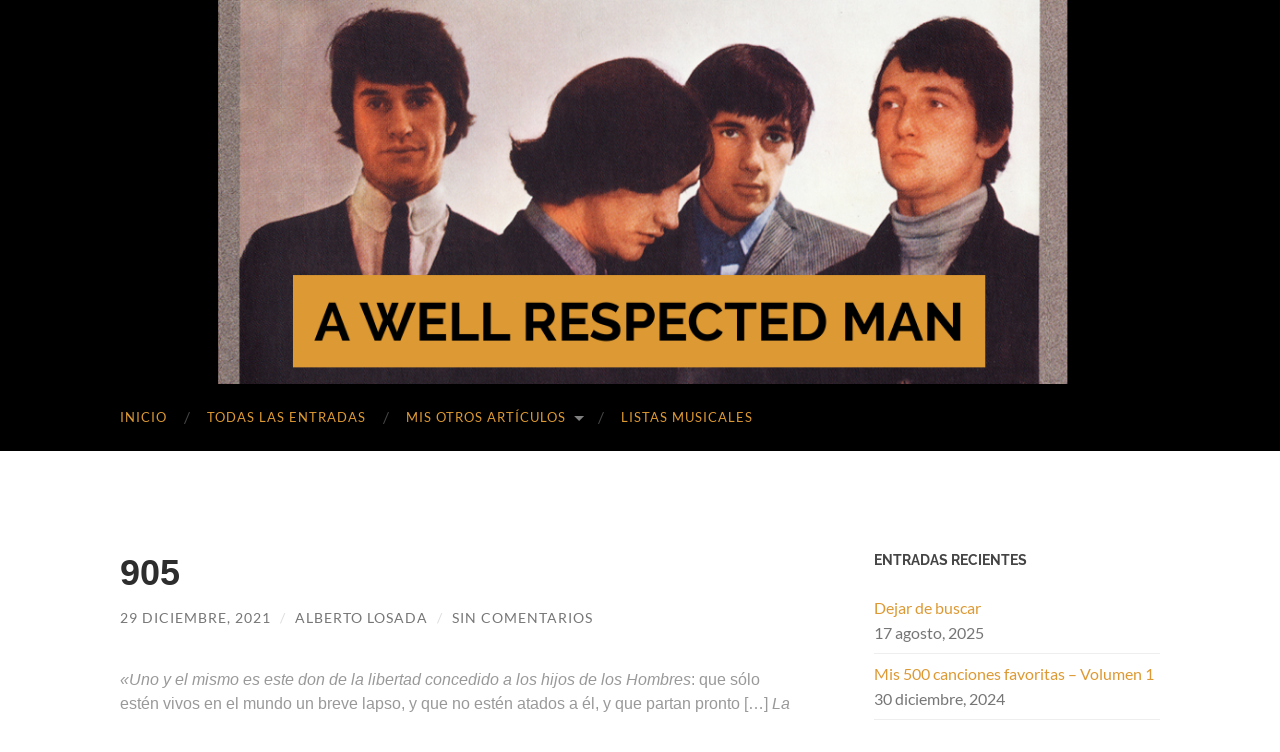

--- FILE ---
content_type: text/html; charset=UTF-8
request_url: https://www.awellrespectedman.es/905-2/
body_size: 15451
content:
<!DOCTYPE html>

<html lang="es">

	<head>

		<meta http-equiv="content-type" content="text/html" charset="UTF-8" />
		<meta name="viewport" content="width=device-width, initial-scale=1.0" >

		<link rel="profile" href="https://gmpg.org/xfn/11">

		<meta name='robots' content='index, follow, max-image-preview:large, max-snippet:-1, max-video-preview:-1' />
	<style>img:is([sizes="auto" i], [sizes^="auto," i]) { contain-intrinsic-size: 3000px 1500px }</style>
	
	<!-- This site is optimized with the Yoast SEO plugin v25.8 - https://yoast.com/wordpress/plugins/seo/ -->
	<title>905 - A Well Respected Man</title>
	<link rel="canonical" href="https://www.awellrespectedman.es/905-2/" />
	<meta property="og:locale" content="es_ES" />
	<meta property="og:type" content="article" />
	<meta property="og:title" content="905 - A Well Respected Man" />
	<meta property="og:description" content="«Uno y el mismo es este don de la libertad concedido a los hijos de los Hombres: que sólo estén vivos en el mundo un breve lapso, y que no estén atados a él, y que partan pronto [&#8230;] La Muerte es su destino, el don que les concedió Ilúvatar, que hasta los mismos Poderes [&hellip;]" />
	<meta property="og:url" content="https://www.awellrespectedman.es/905-2/" />
	<meta property="og:site_name" content="A Well Respected Man" />
	<meta property="article:published_time" content="2021-12-29T19:11:22+00:00" />
	<meta property="article:modified_time" content="2025-08-17T21:27:13+00:00" />
	<meta name="author" content="Alberto Losada" />
	<meta name="twitter:card" content="summary_large_image" />
	<meta name="twitter:creator" content="@alosadav" />
	<meta name="twitter:site" content="@alosadav" />
	<meta name="twitter:label1" content="Escrito por" />
	<meta name="twitter:data1" content="Alberto Losada" />
	<meta name="twitter:label2" content="Tiempo de lectura" />
	<meta name="twitter:data2" content="3 minutos" />
	<script type="application/ld+json" class="yoast-schema-graph">{"@context":"https://schema.org","@graph":[{"@type":"Article","@id":"https://www.awellrespectedman.es/905-2/#article","isPartOf":{"@id":"https://www.awellrespectedman.es/905-2/"},"author":{"name":"Alberto Losada","@id":"https://www.awellrespectedman.es/#/schema/person/f672c4ecb1edbc0cccfde11cfc6fedd1"},"headline":"905","datePublished":"2021-12-29T19:11:22+00:00","dateModified":"2025-08-17T21:27:13+00:00","mainEntityOfPage":{"@id":"https://www.awellrespectedman.es/905-2/"},"wordCount":645,"commentCount":0,"publisher":{"@id":"https://www.awellrespectedman.es/#/schema/person/f672c4ecb1edbc0cccfde11cfc6fedd1"},"articleSection":["2021","Mis reflexiones"],"inLanguage":"es","potentialAction":[{"@type":"CommentAction","name":"Comment","target":["https://www.awellrespectedman.es/905-2/#respond"]}]},{"@type":"WebPage","@id":"https://www.awellrespectedman.es/905-2/","url":"https://www.awellrespectedman.es/905-2/","name":"905 - A Well Respected Man","isPartOf":{"@id":"https://www.awellrespectedman.es/#website"},"datePublished":"2021-12-29T19:11:22+00:00","dateModified":"2025-08-17T21:27:13+00:00","breadcrumb":{"@id":"https://www.awellrespectedman.es/905-2/#breadcrumb"},"inLanguage":"es","potentialAction":[{"@type":"ReadAction","target":["https://www.awellrespectedman.es/905-2/"]}]},{"@type":"BreadcrumbList","@id":"https://www.awellrespectedman.es/905-2/#breadcrumb","itemListElement":[{"@type":"ListItem","position":1,"name":"Portada","item":"https://www.awellrespectedman.es/"},{"@type":"ListItem","position":2,"name":"905"}]},{"@type":"WebSite","@id":"https://www.awellrespectedman.es/#website","url":"https://www.awellrespectedman.es/","name":"A Well Respected Man","description":"","publisher":{"@id":"https://www.awellrespectedman.es/#/schema/person/f672c4ecb1edbc0cccfde11cfc6fedd1"},"potentialAction":[{"@type":"SearchAction","target":{"@type":"EntryPoint","urlTemplate":"https://www.awellrespectedman.es/?s={search_term_string}"},"query-input":{"@type":"PropertyValueSpecification","valueRequired":true,"valueName":"search_term_string"}}],"inLanguage":"es"},{"@type":["Person","Organization"],"@id":"https://www.awellrespectedman.es/#/schema/person/f672c4ecb1edbc0cccfde11cfc6fedd1","name":"Alberto Losada","image":{"@type":"ImageObject","inLanguage":"es","@id":"https://www.awellrespectedman.es/#/schema/person/image/","url":"https://www.awellrespectedman.es/wp-content/uploads/2017/06/cropped-icono.png","contentUrl":"https://www.awellrespectedman.es/wp-content/uploads/2017/06/cropped-icono.png","width":512,"height":512,"caption":"Alberto Losada"},"logo":{"@id":"https://www.awellrespectedman.es/#/schema/person/image/"},"sameAs":["https://x.com/alosadav","alosadav"],"url":"https://www.awellrespectedman.es/author/admin/"}]}</script>
	<!-- / Yoast SEO plugin. -->


<link rel='dns-prefetch' href='//www.googletagmanager.com' />
<link rel='dns-prefetch' href='//pagead2.googlesyndication.com' />
<link rel="alternate" type="application/rss+xml" title="A Well Respected Man &raquo; Feed" href="https://www.awellrespectedman.es/feed/" />
<link rel="alternate" type="application/rss+xml" title="A Well Respected Man &raquo; Feed de los comentarios" href="https://www.awellrespectedman.es/comments/feed/" />
<link rel="alternate" type="application/rss+xml" title="A Well Respected Man &raquo; Comentario 905 del feed" href="https://www.awellrespectedman.es/905-2/feed/" />
		<!-- This site uses the Google Analytics by MonsterInsights plugin v9.7.0 - Using Analytics tracking - https://www.monsterinsights.com/ -->
							<script src="//www.googletagmanager.com/gtag/js?id=G-NDDLCJQ27T"  data-cfasync="false" data-wpfc-render="false" type="text/javascript" async></script>
			<script data-cfasync="false" data-wpfc-render="false" type="text/javascript">
				var mi_version = '9.7.0';
				var mi_track_user = true;
				var mi_no_track_reason = '';
								var MonsterInsightsDefaultLocations = {"page_location":"https:\/\/www.awellrespectedman.es\/905-2\/"};
								if ( typeof MonsterInsightsPrivacyGuardFilter === 'function' ) {
					var MonsterInsightsLocations = (typeof MonsterInsightsExcludeQuery === 'object') ? MonsterInsightsPrivacyGuardFilter( MonsterInsightsExcludeQuery ) : MonsterInsightsPrivacyGuardFilter( MonsterInsightsDefaultLocations );
				} else {
					var MonsterInsightsLocations = (typeof MonsterInsightsExcludeQuery === 'object') ? MonsterInsightsExcludeQuery : MonsterInsightsDefaultLocations;
				}

								var disableStrs = [
										'ga-disable-G-NDDLCJQ27T',
									];

				/* Function to detect opted out users */
				function __gtagTrackerIsOptedOut() {
					for (var index = 0; index < disableStrs.length; index++) {
						if (document.cookie.indexOf(disableStrs[index] + '=true') > -1) {
							return true;
						}
					}

					return false;
				}

				/* Disable tracking if the opt-out cookie exists. */
				if (__gtagTrackerIsOptedOut()) {
					for (var index = 0; index < disableStrs.length; index++) {
						window[disableStrs[index]] = true;
					}
				}

				/* Opt-out function */
				function __gtagTrackerOptout() {
					for (var index = 0; index < disableStrs.length; index++) {
						document.cookie = disableStrs[index] + '=true; expires=Thu, 31 Dec 2099 23:59:59 UTC; path=/';
						window[disableStrs[index]] = true;
					}
				}

				if ('undefined' === typeof gaOptout) {
					function gaOptout() {
						__gtagTrackerOptout();
					}
				}
								window.dataLayer = window.dataLayer || [];

				window.MonsterInsightsDualTracker = {
					helpers: {},
					trackers: {},
				};
				if (mi_track_user) {
					function __gtagDataLayer() {
						dataLayer.push(arguments);
					}

					function __gtagTracker(type, name, parameters) {
						if (!parameters) {
							parameters = {};
						}

						if (parameters.send_to) {
							__gtagDataLayer.apply(null, arguments);
							return;
						}

						if (type === 'event') {
														parameters.send_to = monsterinsights_frontend.v4_id;
							var hookName = name;
							if (typeof parameters['event_category'] !== 'undefined') {
								hookName = parameters['event_category'] + ':' + name;
							}

							if (typeof MonsterInsightsDualTracker.trackers[hookName] !== 'undefined') {
								MonsterInsightsDualTracker.trackers[hookName](parameters);
							} else {
								__gtagDataLayer('event', name, parameters);
							}
							
						} else {
							__gtagDataLayer.apply(null, arguments);
						}
					}

					__gtagTracker('js', new Date());
					__gtagTracker('set', {
						'developer_id.dZGIzZG': true,
											});
					if ( MonsterInsightsLocations.page_location ) {
						__gtagTracker('set', MonsterInsightsLocations);
					}
										__gtagTracker('config', 'G-NDDLCJQ27T', {"forceSSL":"true","link_attribution":"true"} );
										window.gtag = __gtagTracker;										(function () {
						/* https://developers.google.com/analytics/devguides/collection/analyticsjs/ */
						/* ga and __gaTracker compatibility shim. */
						var noopfn = function () {
							return null;
						};
						var newtracker = function () {
							return new Tracker();
						};
						var Tracker = function () {
							return null;
						};
						var p = Tracker.prototype;
						p.get = noopfn;
						p.set = noopfn;
						p.send = function () {
							var args = Array.prototype.slice.call(arguments);
							args.unshift('send');
							__gaTracker.apply(null, args);
						};
						var __gaTracker = function () {
							var len = arguments.length;
							if (len === 0) {
								return;
							}
							var f = arguments[len - 1];
							if (typeof f !== 'object' || f === null || typeof f.hitCallback !== 'function') {
								if ('send' === arguments[0]) {
									var hitConverted, hitObject = false, action;
									if ('event' === arguments[1]) {
										if ('undefined' !== typeof arguments[3]) {
											hitObject = {
												'eventAction': arguments[3],
												'eventCategory': arguments[2],
												'eventLabel': arguments[4],
												'value': arguments[5] ? arguments[5] : 1,
											}
										}
									}
									if ('pageview' === arguments[1]) {
										if ('undefined' !== typeof arguments[2]) {
											hitObject = {
												'eventAction': 'page_view',
												'page_path': arguments[2],
											}
										}
									}
									if (typeof arguments[2] === 'object') {
										hitObject = arguments[2];
									}
									if (typeof arguments[5] === 'object') {
										Object.assign(hitObject, arguments[5]);
									}
									if ('undefined' !== typeof arguments[1].hitType) {
										hitObject = arguments[1];
										if ('pageview' === hitObject.hitType) {
											hitObject.eventAction = 'page_view';
										}
									}
									if (hitObject) {
										action = 'timing' === arguments[1].hitType ? 'timing_complete' : hitObject.eventAction;
										hitConverted = mapArgs(hitObject);
										__gtagTracker('event', action, hitConverted);
									}
								}
								return;
							}

							function mapArgs(args) {
								var arg, hit = {};
								var gaMap = {
									'eventCategory': 'event_category',
									'eventAction': 'event_action',
									'eventLabel': 'event_label',
									'eventValue': 'event_value',
									'nonInteraction': 'non_interaction',
									'timingCategory': 'event_category',
									'timingVar': 'name',
									'timingValue': 'value',
									'timingLabel': 'event_label',
									'page': 'page_path',
									'location': 'page_location',
									'title': 'page_title',
									'referrer' : 'page_referrer',
								};
								for (arg in args) {
																		if (!(!args.hasOwnProperty(arg) || !gaMap.hasOwnProperty(arg))) {
										hit[gaMap[arg]] = args[arg];
									} else {
										hit[arg] = args[arg];
									}
								}
								return hit;
							}

							try {
								f.hitCallback();
							} catch (ex) {
							}
						};
						__gaTracker.create = newtracker;
						__gaTracker.getByName = newtracker;
						__gaTracker.getAll = function () {
							return [];
						};
						__gaTracker.remove = noopfn;
						__gaTracker.loaded = true;
						window['__gaTracker'] = __gaTracker;
					})();
									} else {
										console.log("");
					(function () {
						function __gtagTracker() {
							return null;
						}

						window['__gtagTracker'] = __gtagTracker;
						window['gtag'] = __gtagTracker;
					})();
									}
			</script>
			
							<!-- / Google Analytics by MonsterInsights -->
		<script type="text/javascript">
/* <![CDATA[ */
window._wpemojiSettings = {"baseUrl":"https:\/\/s.w.org\/images\/core\/emoji\/16.0.1\/72x72\/","ext":".png","svgUrl":"https:\/\/s.w.org\/images\/core\/emoji\/16.0.1\/svg\/","svgExt":".svg","source":{"concatemoji":"https:\/\/www.awellrespectedman.es\/wp-includes\/js\/wp-emoji-release.min.js?ver=6.8.2"}};
/*! This file is auto-generated */
!function(s,n){var o,i,e;function c(e){try{var t={supportTests:e,timestamp:(new Date).valueOf()};sessionStorage.setItem(o,JSON.stringify(t))}catch(e){}}function p(e,t,n){e.clearRect(0,0,e.canvas.width,e.canvas.height),e.fillText(t,0,0);var t=new Uint32Array(e.getImageData(0,0,e.canvas.width,e.canvas.height).data),a=(e.clearRect(0,0,e.canvas.width,e.canvas.height),e.fillText(n,0,0),new Uint32Array(e.getImageData(0,0,e.canvas.width,e.canvas.height).data));return t.every(function(e,t){return e===a[t]})}function u(e,t){e.clearRect(0,0,e.canvas.width,e.canvas.height),e.fillText(t,0,0);for(var n=e.getImageData(16,16,1,1),a=0;a<n.data.length;a++)if(0!==n.data[a])return!1;return!0}function f(e,t,n,a){switch(t){case"flag":return n(e,"\ud83c\udff3\ufe0f\u200d\u26a7\ufe0f","\ud83c\udff3\ufe0f\u200b\u26a7\ufe0f")?!1:!n(e,"\ud83c\udde8\ud83c\uddf6","\ud83c\udde8\u200b\ud83c\uddf6")&&!n(e,"\ud83c\udff4\udb40\udc67\udb40\udc62\udb40\udc65\udb40\udc6e\udb40\udc67\udb40\udc7f","\ud83c\udff4\u200b\udb40\udc67\u200b\udb40\udc62\u200b\udb40\udc65\u200b\udb40\udc6e\u200b\udb40\udc67\u200b\udb40\udc7f");case"emoji":return!a(e,"\ud83e\udedf")}return!1}function g(e,t,n,a){var r="undefined"!=typeof WorkerGlobalScope&&self instanceof WorkerGlobalScope?new OffscreenCanvas(300,150):s.createElement("canvas"),o=r.getContext("2d",{willReadFrequently:!0}),i=(o.textBaseline="top",o.font="600 32px Arial",{});return e.forEach(function(e){i[e]=t(o,e,n,a)}),i}function t(e){var t=s.createElement("script");t.src=e,t.defer=!0,s.head.appendChild(t)}"undefined"!=typeof Promise&&(o="wpEmojiSettingsSupports",i=["flag","emoji"],n.supports={everything:!0,everythingExceptFlag:!0},e=new Promise(function(e){s.addEventListener("DOMContentLoaded",e,{once:!0})}),new Promise(function(t){var n=function(){try{var e=JSON.parse(sessionStorage.getItem(o));if("object"==typeof e&&"number"==typeof e.timestamp&&(new Date).valueOf()<e.timestamp+604800&&"object"==typeof e.supportTests)return e.supportTests}catch(e){}return null}();if(!n){if("undefined"!=typeof Worker&&"undefined"!=typeof OffscreenCanvas&&"undefined"!=typeof URL&&URL.createObjectURL&&"undefined"!=typeof Blob)try{var e="postMessage("+g.toString()+"("+[JSON.stringify(i),f.toString(),p.toString(),u.toString()].join(",")+"));",a=new Blob([e],{type:"text/javascript"}),r=new Worker(URL.createObjectURL(a),{name:"wpTestEmojiSupports"});return void(r.onmessage=function(e){c(n=e.data),r.terminate(),t(n)})}catch(e){}c(n=g(i,f,p,u))}t(n)}).then(function(e){for(var t in e)n.supports[t]=e[t],n.supports.everything=n.supports.everything&&n.supports[t],"flag"!==t&&(n.supports.everythingExceptFlag=n.supports.everythingExceptFlag&&n.supports[t]);n.supports.everythingExceptFlag=n.supports.everythingExceptFlag&&!n.supports.flag,n.DOMReady=!1,n.readyCallback=function(){n.DOMReady=!0}}).then(function(){return e}).then(function(){var e;n.supports.everything||(n.readyCallback(),(e=n.source||{}).concatemoji?t(e.concatemoji):e.wpemoji&&e.twemoji&&(t(e.twemoji),t(e.wpemoji)))}))}((window,document),window._wpemojiSettings);
/* ]]> */
</script>

<style id='wp-emoji-styles-inline-css' type='text/css'>

	img.wp-smiley, img.emoji {
		display: inline !important;
		border: none !important;
		box-shadow: none !important;
		height: 1em !important;
		width: 1em !important;
		margin: 0 0.07em !important;
		vertical-align: -0.1em !important;
		background: none !important;
		padding: 0 !important;
	}
</style>
<link rel='stylesheet' id='wp-block-library-css' href='https://www.awellrespectedman.es/wp-includes/css/dist/block-library/style.min.css?ver=6.8.2' type='text/css' media='all' />
<style id='classic-theme-styles-inline-css' type='text/css'>
/*! This file is auto-generated */
.wp-block-button__link{color:#fff;background-color:#32373c;border-radius:9999px;box-shadow:none;text-decoration:none;padding:calc(.667em + 2px) calc(1.333em + 2px);font-size:1.125em}.wp-block-file__button{background:#32373c;color:#fff;text-decoration:none}
</style>
<style id='global-styles-inline-css' type='text/css'>
:root{--wp--preset--aspect-ratio--square: 1;--wp--preset--aspect-ratio--4-3: 4/3;--wp--preset--aspect-ratio--3-4: 3/4;--wp--preset--aspect-ratio--3-2: 3/2;--wp--preset--aspect-ratio--2-3: 2/3;--wp--preset--aspect-ratio--16-9: 16/9;--wp--preset--aspect-ratio--9-16: 9/16;--wp--preset--color--black: #000000;--wp--preset--color--cyan-bluish-gray: #abb8c3;--wp--preset--color--white: #fff;--wp--preset--color--pale-pink: #f78da7;--wp--preset--color--vivid-red: #cf2e2e;--wp--preset--color--luminous-vivid-orange: #ff6900;--wp--preset--color--luminous-vivid-amber: #fcb900;--wp--preset--color--light-green-cyan: #7bdcb5;--wp--preset--color--vivid-green-cyan: #00d084;--wp--preset--color--pale-cyan-blue: #8ed1fc;--wp--preset--color--vivid-cyan-blue: #0693e3;--wp--preset--color--vivid-purple: #9b51e0;--wp--preset--color--accent: #dd9933;--wp--preset--color--dark-gray: #444;--wp--preset--color--medium-gray: #666;--wp--preset--color--light-gray: #888;--wp--preset--gradient--vivid-cyan-blue-to-vivid-purple: linear-gradient(135deg,rgba(6,147,227,1) 0%,rgb(155,81,224) 100%);--wp--preset--gradient--light-green-cyan-to-vivid-green-cyan: linear-gradient(135deg,rgb(122,220,180) 0%,rgb(0,208,130) 100%);--wp--preset--gradient--luminous-vivid-amber-to-luminous-vivid-orange: linear-gradient(135deg,rgba(252,185,0,1) 0%,rgba(255,105,0,1) 100%);--wp--preset--gradient--luminous-vivid-orange-to-vivid-red: linear-gradient(135deg,rgba(255,105,0,1) 0%,rgb(207,46,46) 100%);--wp--preset--gradient--very-light-gray-to-cyan-bluish-gray: linear-gradient(135deg,rgb(238,238,238) 0%,rgb(169,184,195) 100%);--wp--preset--gradient--cool-to-warm-spectrum: linear-gradient(135deg,rgb(74,234,220) 0%,rgb(151,120,209) 20%,rgb(207,42,186) 40%,rgb(238,44,130) 60%,rgb(251,105,98) 80%,rgb(254,248,76) 100%);--wp--preset--gradient--blush-light-purple: linear-gradient(135deg,rgb(255,206,236) 0%,rgb(152,150,240) 100%);--wp--preset--gradient--blush-bordeaux: linear-gradient(135deg,rgb(254,205,165) 0%,rgb(254,45,45) 50%,rgb(107,0,62) 100%);--wp--preset--gradient--luminous-dusk: linear-gradient(135deg,rgb(255,203,112) 0%,rgb(199,81,192) 50%,rgb(65,88,208) 100%);--wp--preset--gradient--pale-ocean: linear-gradient(135deg,rgb(255,245,203) 0%,rgb(182,227,212) 50%,rgb(51,167,181) 100%);--wp--preset--gradient--electric-grass: linear-gradient(135deg,rgb(202,248,128) 0%,rgb(113,206,126) 100%);--wp--preset--gradient--midnight: linear-gradient(135deg,rgb(2,3,129) 0%,rgb(40,116,252) 100%);--wp--preset--font-size--small: 16px;--wp--preset--font-size--medium: 20px;--wp--preset--font-size--large: 24px;--wp--preset--font-size--x-large: 42px;--wp--preset--font-size--regular: 19px;--wp--preset--font-size--larger: 32px;--wp--preset--spacing--20: 0.44rem;--wp--preset--spacing--30: 0.67rem;--wp--preset--spacing--40: 1rem;--wp--preset--spacing--50: 1.5rem;--wp--preset--spacing--60: 2.25rem;--wp--preset--spacing--70: 3.38rem;--wp--preset--spacing--80: 5.06rem;--wp--preset--shadow--natural: 6px 6px 9px rgba(0, 0, 0, 0.2);--wp--preset--shadow--deep: 12px 12px 50px rgba(0, 0, 0, 0.4);--wp--preset--shadow--sharp: 6px 6px 0px rgba(0, 0, 0, 0.2);--wp--preset--shadow--outlined: 6px 6px 0px -3px rgba(255, 255, 255, 1), 6px 6px rgba(0, 0, 0, 1);--wp--preset--shadow--crisp: 6px 6px 0px rgba(0, 0, 0, 1);}:where(.is-layout-flex){gap: 0.5em;}:where(.is-layout-grid){gap: 0.5em;}body .is-layout-flex{display: flex;}.is-layout-flex{flex-wrap: wrap;align-items: center;}.is-layout-flex > :is(*, div){margin: 0;}body .is-layout-grid{display: grid;}.is-layout-grid > :is(*, div){margin: 0;}:where(.wp-block-columns.is-layout-flex){gap: 2em;}:where(.wp-block-columns.is-layout-grid){gap: 2em;}:where(.wp-block-post-template.is-layout-flex){gap: 1.25em;}:where(.wp-block-post-template.is-layout-grid){gap: 1.25em;}.has-black-color{color: var(--wp--preset--color--black) !important;}.has-cyan-bluish-gray-color{color: var(--wp--preset--color--cyan-bluish-gray) !important;}.has-white-color{color: var(--wp--preset--color--white) !important;}.has-pale-pink-color{color: var(--wp--preset--color--pale-pink) !important;}.has-vivid-red-color{color: var(--wp--preset--color--vivid-red) !important;}.has-luminous-vivid-orange-color{color: var(--wp--preset--color--luminous-vivid-orange) !important;}.has-luminous-vivid-amber-color{color: var(--wp--preset--color--luminous-vivid-amber) !important;}.has-light-green-cyan-color{color: var(--wp--preset--color--light-green-cyan) !important;}.has-vivid-green-cyan-color{color: var(--wp--preset--color--vivid-green-cyan) !important;}.has-pale-cyan-blue-color{color: var(--wp--preset--color--pale-cyan-blue) !important;}.has-vivid-cyan-blue-color{color: var(--wp--preset--color--vivid-cyan-blue) !important;}.has-vivid-purple-color{color: var(--wp--preset--color--vivid-purple) !important;}.has-black-background-color{background-color: var(--wp--preset--color--black) !important;}.has-cyan-bluish-gray-background-color{background-color: var(--wp--preset--color--cyan-bluish-gray) !important;}.has-white-background-color{background-color: var(--wp--preset--color--white) !important;}.has-pale-pink-background-color{background-color: var(--wp--preset--color--pale-pink) !important;}.has-vivid-red-background-color{background-color: var(--wp--preset--color--vivid-red) !important;}.has-luminous-vivid-orange-background-color{background-color: var(--wp--preset--color--luminous-vivid-orange) !important;}.has-luminous-vivid-amber-background-color{background-color: var(--wp--preset--color--luminous-vivid-amber) !important;}.has-light-green-cyan-background-color{background-color: var(--wp--preset--color--light-green-cyan) !important;}.has-vivid-green-cyan-background-color{background-color: var(--wp--preset--color--vivid-green-cyan) !important;}.has-pale-cyan-blue-background-color{background-color: var(--wp--preset--color--pale-cyan-blue) !important;}.has-vivid-cyan-blue-background-color{background-color: var(--wp--preset--color--vivid-cyan-blue) !important;}.has-vivid-purple-background-color{background-color: var(--wp--preset--color--vivid-purple) !important;}.has-black-border-color{border-color: var(--wp--preset--color--black) !important;}.has-cyan-bluish-gray-border-color{border-color: var(--wp--preset--color--cyan-bluish-gray) !important;}.has-white-border-color{border-color: var(--wp--preset--color--white) !important;}.has-pale-pink-border-color{border-color: var(--wp--preset--color--pale-pink) !important;}.has-vivid-red-border-color{border-color: var(--wp--preset--color--vivid-red) !important;}.has-luminous-vivid-orange-border-color{border-color: var(--wp--preset--color--luminous-vivid-orange) !important;}.has-luminous-vivid-amber-border-color{border-color: var(--wp--preset--color--luminous-vivid-amber) !important;}.has-light-green-cyan-border-color{border-color: var(--wp--preset--color--light-green-cyan) !important;}.has-vivid-green-cyan-border-color{border-color: var(--wp--preset--color--vivid-green-cyan) !important;}.has-pale-cyan-blue-border-color{border-color: var(--wp--preset--color--pale-cyan-blue) !important;}.has-vivid-cyan-blue-border-color{border-color: var(--wp--preset--color--vivid-cyan-blue) !important;}.has-vivid-purple-border-color{border-color: var(--wp--preset--color--vivid-purple) !important;}.has-vivid-cyan-blue-to-vivid-purple-gradient-background{background: var(--wp--preset--gradient--vivid-cyan-blue-to-vivid-purple) !important;}.has-light-green-cyan-to-vivid-green-cyan-gradient-background{background: var(--wp--preset--gradient--light-green-cyan-to-vivid-green-cyan) !important;}.has-luminous-vivid-amber-to-luminous-vivid-orange-gradient-background{background: var(--wp--preset--gradient--luminous-vivid-amber-to-luminous-vivid-orange) !important;}.has-luminous-vivid-orange-to-vivid-red-gradient-background{background: var(--wp--preset--gradient--luminous-vivid-orange-to-vivid-red) !important;}.has-very-light-gray-to-cyan-bluish-gray-gradient-background{background: var(--wp--preset--gradient--very-light-gray-to-cyan-bluish-gray) !important;}.has-cool-to-warm-spectrum-gradient-background{background: var(--wp--preset--gradient--cool-to-warm-spectrum) !important;}.has-blush-light-purple-gradient-background{background: var(--wp--preset--gradient--blush-light-purple) !important;}.has-blush-bordeaux-gradient-background{background: var(--wp--preset--gradient--blush-bordeaux) !important;}.has-luminous-dusk-gradient-background{background: var(--wp--preset--gradient--luminous-dusk) !important;}.has-pale-ocean-gradient-background{background: var(--wp--preset--gradient--pale-ocean) !important;}.has-electric-grass-gradient-background{background: var(--wp--preset--gradient--electric-grass) !important;}.has-midnight-gradient-background{background: var(--wp--preset--gradient--midnight) !important;}.has-small-font-size{font-size: var(--wp--preset--font-size--small) !important;}.has-medium-font-size{font-size: var(--wp--preset--font-size--medium) !important;}.has-large-font-size{font-size: var(--wp--preset--font-size--large) !important;}.has-x-large-font-size{font-size: var(--wp--preset--font-size--x-large) !important;}
:where(.wp-block-post-template.is-layout-flex){gap: 1.25em;}:where(.wp-block-post-template.is-layout-grid){gap: 1.25em;}
:where(.wp-block-columns.is-layout-flex){gap: 2em;}:where(.wp-block-columns.is-layout-grid){gap: 2em;}
:root :where(.wp-block-pullquote){font-size: 1.5em;line-height: 1.6;}
</style>
<link rel='stylesheet' id='hemingway_googleFonts-css' href='https://www.awellrespectedman.es/wp-content/themes/hemingway/assets/css/fonts.css' type='text/css' media='all' />
<link rel='stylesheet' id='hemingway_style-css' href='https://www.awellrespectedman.es/wp-content/themes/hemingway/style.css?ver=2.3.2' type='text/css' media='all' />
<script type="text/javascript" src="https://www.awellrespectedman.es/wp-content/plugins/google-analytics-for-wordpress/assets/js/frontend-gtag.min.js?ver=9.7.0" id="monsterinsights-frontend-script-js" async="async" data-wp-strategy="async"></script>
<script data-cfasync="false" data-wpfc-render="false" type="text/javascript" id='monsterinsights-frontend-script-js-extra'>/* <![CDATA[ */
var monsterinsights_frontend = {"js_events_tracking":"true","download_extensions":"doc,pdf,ppt,zip,xls,docx,pptx,xlsx","inbound_paths":"[{\"path\":\"\\\/go\\\/\",\"label\":\"affiliate\"},{\"path\":\"\\\/recommend\\\/\",\"label\":\"affiliate\"}]","home_url":"https:\/\/www.awellrespectedman.es","hash_tracking":"false","v4_id":"G-NDDLCJQ27T"};/* ]]> */
</script>
<script type="text/javascript" src="https://www.awellrespectedman.es/wp-includes/js/jquery/jquery.min.js?ver=3.7.1" id="jquery-core-js"></script>
<script type="text/javascript" src="https://www.awellrespectedman.es/wp-includes/js/jquery/jquery-migrate.min.js?ver=3.4.1" id="jquery-migrate-js"></script>

<!-- Fragmento de código de la etiqueta de Google (gtag.js) añadida por Site Kit -->
<!-- Fragmento de código de Google Analytics añadido por Site Kit -->
<script type="text/javascript" src="https://www.googletagmanager.com/gtag/js?id=GT-PHCM3VMG" id="google_gtagjs-js" async></script>
<script type="text/javascript" id="google_gtagjs-js-after">
/* <![CDATA[ */
window.dataLayer = window.dataLayer || [];function gtag(){dataLayer.push(arguments);}
gtag("set","linker",{"domains":["www.awellrespectedman.es"]});
gtag("js", new Date());
gtag("set", "developer_id.dZTNiMT", true);
gtag("config", "GT-PHCM3VMG");
 window._googlesitekit = window._googlesitekit || {}; window._googlesitekit.throttledEvents = []; window._googlesitekit.gtagEvent = (name, data) => { var key = JSON.stringify( { name, data } ); if ( !! window._googlesitekit.throttledEvents[ key ] ) { return; } window._googlesitekit.throttledEvents[ key ] = true; setTimeout( () => { delete window._googlesitekit.throttledEvents[ key ]; }, 5 ); gtag( "event", name, { ...data, event_source: "site-kit" } ); }; 
/* ]]> */
</script>
<link rel="https://api.w.org/" href="https://www.awellrespectedman.es/wp-json/" /><link rel="alternate" title="JSON" type="application/json" href="https://www.awellrespectedman.es/wp-json/wp/v2/posts/645" /><link rel="EditURI" type="application/rsd+xml" title="RSD" href="https://www.awellrespectedman.es/xmlrpc.php?rsd" />
<meta name="generator" content="WordPress 6.8.2" />
<link rel='shortlink' href='https://www.awellrespectedman.es/?p=645' />
<link rel="alternate" title="oEmbed (JSON)" type="application/json+oembed" href="https://www.awellrespectedman.es/wp-json/oembed/1.0/embed?url=https%3A%2F%2Fwww.awellrespectedman.es%2F905-2%2F" />
<link rel="alternate" title="oEmbed (XML)" type="text/xml+oembed" href="https://www.awellrespectedman.es/wp-json/oembed/1.0/embed?url=https%3A%2F%2Fwww.awellrespectedman.es%2F905-2%2F&#038;format=xml" />
<meta name="generator" content="Site Kit by Google 1.160.1" /><style type="text/css"><!-- Customizer CSS -->::selection { background-color: #dd9933; }.featured-media .sticky-post { background-color: #dd9933; }fieldset legend { background-color: #dd9933; }:root .has-accent-background-color { background-color: #dd9933; }button:hover { background-color: #dd9933; }.button:hover { background-color: #dd9933; }.faux-button:hover { background-color: #dd9933; }a.more-link:hover { background-color: #dd9933; }.wp-block-button__link:hover { background-color: #dd9933; }.is-style-outline .wp-block-button__link.has-accent-color:hover { background-color: #dd9933; }.wp-block-file__button:hover { background-color: #dd9933; }input[type="button"]:hover { background-color: #dd9933; }input[type="reset"]:hover { background-color: #dd9933; }input[type="submit"]:hover { background-color: #dd9933; }.post-tags a:hover { background-color: #dd9933; }.content #respond input[type="submit"]:hover { background-color: #dd9933; }.search-form .search-submit { background-color: #dd9933; }.sidebar .tagcloud a:hover { background-color: #dd9933; }.footer .tagcloud a:hover { background-color: #dd9933; }.is-style-outline .wp-block-button__link.has-accent-color:hover { border-color: #dd9933; }.post-tags a:hover:after { border-right-color: #dd9933; }a { color: #dd9933; }.blog-title a:hover { color: #dd9933; }.blog-menu a:hover { color: #dd9933; }.post-title a:hover { color: #dd9933; }.post-meta a:hover { color: #dd9933; }.blog .format-quote blockquote cite a:hover { color: #dd9933; }:root .has-accent-color { color: #dd9933; }.post-categories a { color: #dd9933; }.post-categories a:hover { color: #dd9933; }.post-nav a:hover { color: #dd9933; }.archive-nav a:hover { color: #dd9933; }.comment-meta-content cite a:hover { color: #dd9933; }.comment-meta-content p a:hover { color: #dd9933; }.comment-actions a:hover { color: #dd9933; }#cancel-comment-reply-link { color: #dd9933; }#cancel-comment-reply-link:hover { color: #dd9933; }.widget-title a { color: #dd9933; }.widget-title a:hover { color: #dd9933; }.widget_text a { color: #dd9933; }.widget_text a:hover { color: #dd9933; }.widget_rss a { color: #dd9933; }.widget_rss a:hover { color: #dd9933; }.widget_archive a { color: #dd9933; }.widget_archive a:hover { color: #dd9933; }.widget_meta a { color: #dd9933; }.widget_meta a:hover { color: #dd9933; }.widget_recent_comments a { color: #dd9933; }.widget_recent_comments a:hover { color: #dd9933; }.widget_pages a { color: #dd9933; }.widget_pages a:hover { color: #dd9933; }.widget_links a { color: #dd9933; }.widget_links a:hover { color: #dd9933; }.widget_recent_entries a { color: #dd9933; }.widget_recent_entries a:hover { color: #dd9933; }.widget_categories a { color: #dd9933; }.widget_categories a:hover { color: #dd9933; }#wp-calendar a { color: #dd9933; }#wp-calendar a:hover { color: #dd9933; }#wp-calendar tfoot a:hover { color: #dd9933; }.wp-calendar-nav a:hover { color: #dd9933; }.widgetmore a { color: #dd9933; }.widgetmore a:hover { color: #dd9933; }</style><!-- /Customizer CSS -->
<!-- Metaetiquetas de Google AdSense añadidas por Site Kit -->
<meta name="google-adsense-platform-account" content="ca-host-pub-2644536267352236">
<meta name="google-adsense-platform-domain" content="sitekit.withgoogle.com">
<!-- Acabar con las metaetiquetas de Google AdSense añadidas por Site Kit -->
<style type="text/css" id="custom-background-css">
body.custom-background { background-color: #ffffff; }
</style>
	
<!-- Fragmento de código de Google Adsense añadido por Site Kit -->
<script type="text/javascript" async="async" src="https://pagead2.googlesyndication.com/pagead/js/adsbygoogle.js?client=ca-pub-5526645821454990&amp;host=ca-host-pub-2644536267352236" crossorigin="anonymous"></script>

<!-- Final del fragmento de código de Google Adsense añadido por Site Kit -->
<link rel="icon" href="https://www.awellrespectedman.es/wp-content/uploads/2017/06/cropped-icono-32x32.png" sizes="32x32" />
<link rel="icon" href="https://www.awellrespectedman.es/wp-content/uploads/2017/06/cropped-icono-192x192.png" sizes="192x192" />
<link rel="apple-touch-icon" href="https://www.awellrespectedman.es/wp-content/uploads/2017/06/cropped-icono-180x180.png" />
<meta name="msapplication-TileImage" content="https://www.awellrespectedman.es/wp-content/uploads/2017/06/cropped-icono-270x270.png" />
		<style type="text/css" id="wp-custom-css">
			/*
Puedes añadir tu propio CSS aquí.

Haz clic en el icono de ayuda de arriba para averiguar más.
*/
.header {
	position: static;
	height: 30vw;
	width: 90vw;
	margin-right: auto;
	margin-left: auto;
}

.header.section{
	padding: 0px;
}

.long-list li {
	margin-bottom: 15px;
	text-align: justify;
}

.section.bg-dark {
  background-color: #000000
}

.section.bg-dark-light {
  background-color: #000000
}

.header-inner {
	max-width: 100%;
	height:100%;
	opacity: 0
}

.blog-info {
	width: 100%;
	height:100%;
	padding:0px;
}

h2.blog-title {
	width: 100%;
	height:100%;
	padding:0px;
}

.blog-title a {
	text-transform: none;
	letter-spacing: 0;
	font-weight: normal;
	font-size: 1em;
	padding: 0vw 20vw 30vw;
}

.credits-right {
  display:none
}

.blog-menu a {
	color: #dd9933
}

.post-content {
	font-family: "helvetica";
	font-size: 0.9em
}

.post-title {
  font-family: "helvetica";
	font-size: 2em
}
.footer.section {
	padding: 0px
}

.toggle-container {
	background-color: #000000
}

.has-text-align-justify {
	text-align: justify;
}		</style>
		
	</head>
	
	<body class="wp-singular post-template-default single single-post postid-645 single-format-standard custom-background wp-theme-hemingway">

		
		<a class="skip-link button" href="#site-content">Saltar al contenido</a>
	
		<div class="big-wrapper">
	
			<div class="header-cover section bg-dark-light no-padding">

						
				<div class="header section" style="background-image: url( https://www.awellrespectedman.es/wp-content/uploads/2017/05/cropped-Portada-Buena.png );">
							
					<div class="header-inner section-inner">
					
											
							<div class="blog-info">
							
																	<div class="blog-title">
										<a href="https://www.awellrespectedman.es" rel="home">A Well Respected Man</a>
									</div>
																
															
							</div><!-- .blog-info -->
							
															
					</div><!-- .header-inner -->
								
				</div><!-- .header -->
			
			</div><!-- .bg-dark -->
			
			<div class="navigation section no-padding bg-dark">
			
				<div class="navigation-inner section-inner group">
				
					<div class="toggle-container section-inner hidden">
			
						<button type="button" class="nav-toggle toggle">
							<div class="bar"></div>
							<div class="bar"></div>
							<div class="bar"></div>
							<span class="screen-reader-text">Alternar el menú móvil</span>
						</button>
						
						<button type="button" class="search-toggle toggle">
							<div class="metal"></div>
							<div class="glass"></div>
							<div class="handle"></div>
							<span class="screen-reader-text">Alternar el campo de búsqueda</span>
						</button>
											
					</div><!-- .toggle-container -->
					
					<div class="blog-search hidden">
						<form role="search" method="get" class="search-form" action="https://www.awellrespectedman.es/">
				<label>
					<span class="screen-reader-text">Buscar:</span>
					<input type="search" class="search-field" placeholder="Buscar &hellip;" value="" name="s" />
				</label>
				<input type="submit" class="search-submit" value="Buscar" />
			</form>					</div><!-- .blog-search -->
				
					<ul class="blog-menu">
						<li id="menu-item-198" class="menu-item menu-item-type-custom menu-item-object-custom menu-item-home menu-item-198"><a href="https://www.awellrespectedman.es/">Inicio</a></li>
<li id="menu-item-517" class="menu-item menu-item-type-post_type menu-item-object-page menu-item-517"><a href="https://www.awellrespectedman.es/todas-las-entradas/">Todas las entradas</a></li>
<li id="menu-item-47" class="menu-item menu-item-type-post_type menu-item-object-page menu-item-has-children menu-item-47"><a href="https://www.awellrespectedman.es/mis-otros-articulos/">Mis otros artículos</a>
<ul class="sub-menu">
	<li id="menu-item-254" class="menu-item menu-item-type-post_type menu-item-object-page menu-item-254"><a href="https://www.awellrespectedman.es/mis-otros-articulos/antiguo-blog/">Mi antiguo blog</a></li>
</ul>
</li>
<li id="menu-item-373" class="menu-item menu-item-type-post_type menu-item-object-page menu-item-373"><a href="https://www.awellrespectedman.es/listas-musicales/">Listas musicales</a></li>
					 </ul><!-- .blog-menu -->
					 
					 <ul class="mobile-menu">
					
						<li class="menu-item menu-item-type-custom menu-item-object-custom menu-item-home menu-item-198"><a href="https://www.awellrespectedman.es/">Inicio</a></li>
<li class="menu-item menu-item-type-post_type menu-item-object-page menu-item-517"><a href="https://www.awellrespectedman.es/todas-las-entradas/">Todas las entradas</a></li>
<li class="menu-item menu-item-type-post_type menu-item-object-page menu-item-has-children menu-item-47"><a href="https://www.awellrespectedman.es/mis-otros-articulos/">Mis otros artículos</a>
<ul class="sub-menu">
	<li class="menu-item menu-item-type-post_type menu-item-object-page menu-item-254"><a href="https://www.awellrespectedman.es/mis-otros-articulos/antiguo-blog/">Mi antiguo blog</a></li>
</ul>
</li>
<li class="menu-item menu-item-type-post_type menu-item-object-page menu-item-373"><a href="https://www.awellrespectedman.es/listas-musicales/">Listas musicales</a></li>
						
					 </ul><!-- .mobile-menu -->
				 
				</div><!-- .navigation-inner -->
				
			</div><!-- .navigation -->
<main class="wrapper section-inner group" id="site-content">

	<div class="content left">

		<div class="posts">
												        
			<article id="post-645" class="post-645 post type-post status-publish format-standard hentry category-14 category-mis-reflexiones">

	<div class="post-header">

		
					
				<h1 class="post-title entry-title">
											905									</h1>

							
			<div class="post-meta">
			
				<span class="post-date"><a href="https://www.awellrespectedman.es/905-2/">29 diciembre, 2021</a></span>
				
				<span class="date-sep"> / </span>
					
				<span class="post-author"><a href="https://www.awellrespectedman.es/author/admin/" title="Entradas de Alberto Losada" rel="author">Alberto Losada</a></span>

				
					<span class="date-sep"> / </span>
				
					<a href="https://www.awellrespectedman.es/905-2/#respond"><span class="comment">Sin comentarios</span></a>
								
														
			</div><!-- .post-meta -->

					
	</div><!-- .post-header -->
																					
	<div class="post-content entry-content">
	
		
<p><em><span style="color:#999999" class="has-inline-color">«Uno y el mis</span></em><span style="color:#999999" class="has-inline-color"><em>mo es este don de la libertad concedido a los hijos de los Hombres</em>: que sólo estén vivos en el mundo un breve lapso, y que no estén atados a él, y que partan pronto [&#8230;] <em>La Muerte es su destino, el don que les concedió Ilúvatar, que hasta los mismos Poderes envidiarán con el paso del Tiempo»<br>-Del principio de los días. El Silmarillion, J. R. R. Tolkien-</em></span></p>



<p><em><span style="color:#999999" class="has-inline-color">At each end of my life is an open door<br>-905, John Entwistle-</span></em></p>



<p class="has-text-align-justify">Recién acabo de terminar de leer <em>Las partículas elementales</em> de Houellebecq. Me ha dejado desesperanzado tras ese epílogo huxliano. Un Aldous Huxley que es citado numerosas veces en la obra (incluso un personaje secundario es presentado como un antiguo amigo suyo) y hasta se describen algunas curiosidades de su vida: por mi parte ignoraba la larga y prestigiosa lista de biólogos que pertenecen a la rama Huxley. Desconozco las intenciones de Houellebecq con ese final o la opinión que guarda sobre el mismo. Sospecho que para rematar su visión decadente de occidente se le ocurrió un desenlace limpio y propio de burócratas.</p>



<p class="has-text-align-justify">Mientras redacto estas líneas me ha dado por escuchar <em>905</em> de The Who. La canción fue escrita por John Entwistle y la letra narra un escenario basado en el universo de <em>Un mundo feliz</em> de Huxley. Al bajista, un entusiasta de la novela, le parecía especialmente interesante la encrucijada que enfrenta el personaje de John el Salvaje. En un mundo que le es ajeno (y que termina por despreciar profundamente), a John ni siquiera le dejan refugiarse en su propia soledad. Desesperado y sin escapatoria aparente, decide suicidarse. A 905, habitante de la nueva tierra y programado desde su nacimiento, solo la muerte le garantiza la libertad que su condición le ha negado. Michel Djerzinski encuentra un destino similar en la obra de Houellebecq pero en una personalidad tan peculiar como la suya no es fácil interpretar los motivos que conducen sus actos.</p>



<p class="has-text-align-justify">Para exponer mi opinión acerca de esa pesadilla que me es recurrente, la de la vida eterna, recurro a un texto que se fijó en mi cabeza desde la primera vez que me topé con él en mi inocente adolescencia. En <em>El Silmarillion</em>, evangelio según San Tolkien, Finrond Felagund, de la noble casa de Fingolfin, es el primer elfo que descubre la existencia de los Hombres y es, por consiguiente, el primer inmortal que contempla los estragos de la edad:</p>



<p class="has-text-align-justify"><em><span style="color:#999999" class="has-inline-color">Los años de los Edain se prolongaron, de acuerdo con las cuentas de los Hombres, después de que llegaron a Beleriand; pero por último Bëor el viejo murió; había vivido noventa y tres años, y cuarenta y cuatro de ellos al servicio del Rey Felagund. Y cuando yació muerto, no de herida ni de pena, si no vencido por la edad, los Eldar vieron por primera vez la rápida mengua de la vida de los Hombres, y la muerte de cansancio, que ellos no conocían; y lloraron mucho la pérdida de sus amigos. Pero Bëor había abandonado la vida de buen grado, y falleció en paz; y los Eldar se asombraron grandemente del extraño destino de los Hombres, del que nada se decía en las canciones e historias, y que les estaba oculto.</span></em></p>



<p class="has-text-align-justify">No sé si viviré lo suficiente para comprobar cómo los hombres superan el obstáculo definitivo. Ni si quiera sé si el hombre seguirá siendo hombre después de ello. Lo que tengo bastante claro es que no estoy dispuesto a renunciar a mi don. Sea cual sea el destino que señale el último viaje.</p>



<figure class="wp-block-embed is-type-rich is-provider-spotify wp-block-embed-spotify wp-embed-aspect-21-9 wp-has-aspect-ratio"><div class="wp-block-embed__wrapper">
<iframe title="Spotify Embed: 905" style="border-radius: 12px" width="100%" height="152" frameborder="0" allowfullscreen allow="autoplay; clipboard-write; encrypted-media; fullscreen; picture-in-picture" loading="lazy" src="https://open.spotify.com/embed/track/1OUhfm8VXT7jvDPjH7P6Sx?si=fd8f1b2c2515423a&#038;utm_source=oembed"></iframe>
</div></figure>
							
	</div><!-- .post-content -->
				
		
		<div class="post-meta-bottom">

																		
				<p class="post-categories"><span class="category-icon"><span class="front-flap"></span></span> <a href="https://www.awellrespectedman.es/category/2021/" rel="category tag">2021</a>, <a href="https://www.awellrespectedman.es/category/mis-reflexiones/" rel="category tag">Mis reflexiones</a></p>
	
						
						
												
				<nav class="post-nav group">
											
											<a class="post-nav-older" href="https://www.awellrespectedman.es/7-jack-ass-beck/">
							<h5>Entrada anterior</h5>
							7. Jack-Ass (Beck)						</a>
										
											<a class="post-nav-newer" href="https://www.awellrespectedman.es/we-are-gonna-sing-blowin-in-the-wind/">
							<h5>Entrada siguiente</h5>
							We are gonna sing Blowin&#8217; in the Wind						</a>
					
				</nav><!-- .post-nav -->

											
		</div><!-- .post-meta-bottom -->

			<div id="respond" class="comment-respond">
		<h3 id="reply-title" class="comment-reply-title">Deja una respuesta <small><a rel="nofollow" id="cancel-comment-reply-link" href="/905-2/#respond" style="display:none;">Cancelar la respuesta</a></small></h3><form action="https://www.awellrespectedman.es/wp-comments-post.php" method="post" id="commentform" class="comment-form"><p class="comment-notes"><span id="email-notes">Tu dirección de correo electrónico no será publicada.</span> <span class="required-field-message">Los campos obligatorios están marcados con <span class="required">*</span></span></p><p class="comment-form-comment"><label for="comment">Comentario <span class="required">*</span></label> <textarea id="comment" name="comment" cols="45" rows="8" maxlength="65525" required="required"></textarea></p><p class="comment-form-author"><label for="author">Nombre <span class="required">*</span></label> <input id="author" name="author" type="text" value="" size="30" maxlength="245" autocomplete="name" required="required" /></p>
<p class="comment-form-email"><label for="email">Correo electrónico <span class="required">*</span></label> <input id="email" name="email" type="text" value="" size="30" maxlength="100" aria-describedby="email-notes" autocomplete="email" required="required" /></p>
<p class="comment-form-url"><label for="url">Web</label> <input id="url" name="url" type="text" value="" size="30" maxlength="200" autocomplete="url" /></p>
<p class="comment-form-cookies-consent"><input id="wp-comment-cookies-consent" name="wp-comment-cookies-consent" type="checkbox" value="yes" /> <label for="wp-comment-cookies-consent">Guarda mi nombre, correo electrónico y web en este navegador para la próxima vez que comente.</label></p>
<p class="form-submit"><input name="submit" type="submit" id="submit" class="submit" value="Publicar el comentario" /> <input type='hidden' name='comment_post_ID' value='645' id='comment_post_ID' />
<input type='hidden' name='comment_parent' id='comment_parent' value='0' />
</p></form>	</div><!-- #respond -->
	
</article><!-- .post -->			
		</div><!-- .posts -->
	
	</div><!-- .content -->

		
		
	<div class="sidebar right" role="complementary">
		
		<div id="recent-posts-4" class="widget widget_recent_entries"><div class="widget-content">
		<h3 class="widget-title">Entradas recientes</h3>
		<ul>
											<li>
					<a href="https://www.awellrespectedman.es/dejar-de-buscar/">Dejar de buscar</a>
											<span class="post-date">17 agosto, 2025</span>
									</li>
											<li>
					<a href="https://www.awellrespectedman.es/mis-500-canciones-favoritas/">Mis 500 canciones favoritas &#8211; Volumen 1</a>
											<span class="post-date">30 diciembre, 2024</span>
									</li>
											<li>
					<a href="https://www.awellrespectedman.es/the-motorcycle-song-arlo-guthrie/">10. The Motorcycle Song (Arlo Guthrie)</a>
											<span class="post-date">25 febrero, 2024</span>
									</li>
											<li>
					<a href="https://www.awellrespectedman.es/9-ripple-grateful-dead/">9. Ripple (Grateful Dead)</a>
											<span class="post-date">22 agosto, 2023</span>
									</li>
											<li>
					<a href="https://www.awellrespectedman.es/angel-from-montgomery-john-prine/">8. Angel from Montgomery (John Prine)</a>
											<span class="post-date">17 julio, 2023</span>
									</li>
					</ul>

		</div></div><div id="nav_menu-3" class="widget widget_nav_menu"><div class="widget-content"><h3 class="widget-title">Todas las entradas</h3><div class="menu-todas-las-entradas-container"><ul id="menu-todas-las-entradas" class="menu"><li id="menu-item-877" class="menu-item menu-item-type-taxonomy menu-item-object-category menu-item-has-children menu-item-877"><a href="https://www.awellrespectedman.es/category/2025/">2025</a>
<ul class="sub-menu">
	<li id="menu-item-876" class="menu-item menu-item-type-post_type menu-item-object-post menu-item-876"><a href="https://www.awellrespectedman.es/dejar-de-buscar/">Dejar de buscar</a></li>
</ul>
</li>
<li id="menu-item-757" class="menu-item menu-item-type-taxonomy menu-item-object-category menu-item-has-children menu-item-757"><a href="https://www.awellrespectedman.es/category/2024/">2024</a>
<ul class="sub-menu">
	<li id="menu-item-813" class="menu-item menu-item-type-post_type menu-item-object-post menu-item-813"><a href="https://www.awellrespectedman.es/mis-500-canciones-favoritas/">Mis 500 canciones favoritas – Volumen 1</a></li>
	<li id="menu-item-758" class="menu-item menu-item-type-post_type menu-item-object-post menu-item-758"><a href="https://www.awellrespectedman.es/the-motorcycle-song-arlo-guthrie/">10. The Motorcycle Song (Arlo Guthrie)</a></li>
</ul>
</li>
<li id="menu-item-669" class="menu-item menu-item-type-taxonomy menu-item-object-category menu-item-has-children menu-item-669"><a href="https://www.awellrespectedman.es/category/2023/">2023</a>
<ul class="sub-menu">
	<li id="menu-item-759" class="menu-item menu-item-type-post_type menu-item-object-post menu-item-759"><a href="https://www.awellrespectedman.es/9-ripple-grateful-dead/">9. Ripple (Grateful Dead)</a></li>
	<li id="menu-item-685" class="menu-item menu-item-type-post_type menu-item-object-post menu-item-685"><a href="https://www.awellrespectedman.es/angel-from-montgomery-john-prine/">8. Angel from Montgomery (John Prine)</a></li>
	<li id="menu-item-668" class="menu-item menu-item-type-post_type menu-item-object-post menu-item-668"><a href="https://www.awellrespectedman.es/we-are-gonna-sing-blowin-in-the-wind/">We are gonna sing Blowin’ in the Wind</a></li>
</ul>
</li>
<li id="menu-item-620" class="menu-item menu-item-type-taxonomy menu-item-object-category current-post-ancestor current-menu-ancestor current-menu-parent current-post-parent menu-item-has-children menu-item-620"><a href="https://www.awellrespectedman.es/category/2021/">2021</a>
<ul class="sub-menu">
	<li id="menu-item-667" class="menu-item menu-item-type-post_type menu-item-object-post current-menu-item menu-item-667"><a href="https://www.awellrespectedman.es/905-2/" aria-current="page">905</a></li>
	<li id="menu-item-637" class="menu-item menu-item-type-post_type menu-item-object-post menu-item-637"><a href="https://www.awellrespectedman.es/7-jack-ass-beck/">7. Jack-Ass (Beck)</a></li>
	<li id="menu-item-617" class="menu-item menu-item-type-post_type menu-item-object-post menu-item-617"><a href="https://www.awellrespectedman.es/stop-your-sobbing/">Stop Your Sobbing</a></li>
	<li id="menu-item-619" class="menu-item menu-item-type-post_type menu-item-object-post menu-item-619"><a href="https://www.awellrespectedman.es/6-hey-hey-what-can-i-do-led-zeppelin/">6. Hey, Hey, What Can I Do? (Led Zeppelin)</a></li>
</ul>
</li>
<li id="menu-item-511" class="menu-item menu-item-type-taxonomy menu-item-object-category menu-item-has-children menu-item-511"><a href="https://www.awellrespectedman.es/category/2020/">2020</a>
<ul class="sub-menu">
	<li id="menu-item-601" class="menu-item menu-item-type-post_type menu-item-object-post menu-item-601"><a href="https://www.awellrespectedman.es/a-mi-yo-de-veinte-ooh-la-la/">A mi yo de veinte (Ooh La La)</a></li>
	<li id="menu-item-592" class="menu-item menu-item-type-post_type menu-item-object-post menu-item-592"><a href="https://www.awellrespectedman.es/5-richmond-faces/">5. Richmond (Faces)</a></li>
	<li id="menu-item-587" class="menu-item menu-item-type-post_type menu-item-object-post menu-item-587"><a href="https://www.awellrespectedman.es/canciones-de-confinamiento/">Canciones de confinamiento</a></li>
	<li id="menu-item-574" class="menu-item menu-item-type-post_type menu-item-object-post menu-item-574"><a href="https://www.awellrespectedman.es/4-ballad-of-geraldine-donovan/">4. Ballad of Geraldine (Donovan)</a></li>
	<li id="menu-item-575" class="menu-item menu-item-type-post_type menu-item-object-post menu-item-575"><a href="https://www.awellrespectedman.es/everybody-knows-this-is-nowhere/">Everybody Knows This Is Nowhere</a></li>
	<li id="menu-item-553" class="menu-item menu-item-type-post_type menu-item-object-post menu-item-553"><a href="https://www.awellrespectedman.es/out-of-time-man/">Out of Time Man</a></li>
	<li id="menu-item-533" class="menu-item menu-item-type-post_type menu-item-object-post menu-item-533"><a href="https://www.awellrespectedman.es/when-god-and-her-were-born/">When God and her were born</a></li>
	<li id="menu-item-510" class="menu-item menu-item-type-post_type menu-item-object-post menu-item-510"><a href="https://www.awellrespectedman.es/3-when-i-paint-my-masterpiece-the-band/">3. When I Paint My Masterpiece (The Band)</a></li>
</ul>
</li>
<li id="menu-item-440" class="menu-item menu-item-type-taxonomy menu-item-object-category menu-item-has-children menu-item-440"><a href="https://www.awellrespectedman.es/category/2019/">2019</a>
<ul class="sub-menu">
	<li id="menu-item-488" class="menu-item menu-item-type-post_type menu-item-object-post menu-item-488"><a href="https://www.awellrespectedman.es/lenny-bruce/">Lenny Bruce</a></li>
	<li id="menu-item-477" class="menu-item menu-item-type-post_type menu-item-object-post menu-item-477"><a href="https://www.awellrespectedman.es/box-10-jim-croce/">2. Box #10 (Jim Croce)</a></li>
	<li id="menu-item-465" class="menu-item menu-item-type-post_type menu-item-object-post menu-item-465"><a href="https://www.awellrespectedman.es/days-the-kinks/">1. Days (The Kinks)</a></li>
	<li id="menu-item-466" class="menu-item menu-item-type-post_type menu-item-object-post menu-item-466"><a href="https://www.awellrespectedman.es/31-canciones/">31 canciones</a></li>
	<li id="menu-item-441" class="menu-item menu-item-type-post_type menu-item-object-post menu-item-441"><a href="https://www.awellrespectedman.es/factory-girl/">Factory Girl</a></li>
</ul>
</li>
<li id="menu-item-366" class="menu-item menu-item-type-taxonomy menu-item-object-category menu-item-has-children menu-item-366"><a href="https://www.awellrespectedman.es/category/2018/">2018</a>
<ul class="sub-menu">
	<li id="menu-item-428" class="menu-item menu-item-type-post_type menu-item-object-post menu-item-428"><a href="https://www.awellrespectedman.es/ten-years-gone/">Ten years gone</a></li>
	<li id="menu-item-429" class="menu-item menu-item-type-post_type menu-item-object-post menu-item-429"><a href="https://www.awellrespectedman.es/25-canciones-de-creedence-clearwater-revival-ccr/">25 canciones de Creedence Clearwater Revival</a></li>
	<li id="menu-item-386" class="menu-item menu-item-type-post_type menu-item-object-post menu-item-386"><a href="https://www.awellrespectedman.es/como-las-legiones-romanas/">Como las legiones romanas</a></li>
	<li id="menu-item-367" class="menu-item menu-item-type-post_type menu-item-object-post menu-item-367"><a href="https://www.awellrespectedman.es/dia-de-reyes/">Día de reyes</a></li>
</ul>
</li>
<li id="menu-item-210" class="menu-item menu-item-type-taxonomy menu-item-object-category menu-item-has-children menu-item-210"><a href="https://www.awellrespectedman.es/category/2017/">2017</a>
<ul class="sub-menu">
	<li id="menu-item-358" class="menu-item menu-item-type-post_type menu-item-object-post menu-item-358"><a href="https://www.awellrespectedman.es/nine-is-a-lucky-number/">Nine is a lucky number</a></li>
	<li id="menu-item-352" class="menu-item menu-item-type-post_type menu-item-object-post menu-item-352"><a href="https://www.awellrespectedman.es/come-dancing/">Come Dancing</a></li>
	<li id="menu-item-328" class="menu-item menu-item-type-post_type menu-item-object-post menu-item-328"><a href="https://www.awellrespectedman.es/la-cancion-mas-bonita-del-mundo/">La canción más bonita del mundo</a></li>
	<li id="menu-item-329" class="menu-item menu-item-type-post_type menu-item-object-post menu-item-329"><a href="https://www.awellrespectedman.es/i-saw-her-today-at-the-reception/">I saw her today at the reception</a></li>
	<li id="menu-item-296" class="menu-item menu-item-type-post_type menu-item-object-post menu-item-296"><a href="https://www.awellrespectedman.es/el-hombre-sin-miedo/">El hombre sin miedo</a></li>
	<li id="menu-item-297" class="menu-item menu-item-type-post_type menu-item-object-post menu-item-297"><a href="https://www.awellrespectedman.es/50-albums/">50 álbums que escuchar antes de morir</a></li>
	<li id="menu-item-261" class="menu-item menu-item-type-post_type menu-item-object-post menu-item-261"><a href="https://www.awellrespectedman.es/kareem-en-el-techo/">Kareem en el techo</a></li>
	<li id="menu-item-241" class="menu-item menu-item-type-post_type menu-item-object-post menu-item-241"><a href="https://www.awellrespectedman.es/50-reglas-para-un-millennial-irracional/">50 reglas para un millennial irracional</a></li>
	<li id="menu-item-215" class="menu-item menu-item-type-post_type menu-item-object-post menu-item-215"><a href="https://www.awellrespectedman.es/mis-10-goles-favoritos/">Mis 10 goles favoritos</a></li>
	<li id="menu-item-205" class="menu-item menu-item-type-post_type menu-item-object-post menu-item-205"><a href="https://www.awellrespectedman.es/purgatorio/">Purgatorio</a></li>
	<li id="menu-item-206" class="menu-item menu-item-type-post_type menu-item-object-post menu-item-206"><a href="https://www.awellrespectedman.es/100-canciones-bob-dylan/">100 canciones de Bob Dylan</a></li>
	<li id="menu-item-207" class="menu-item menu-item-type-post_type menu-item-object-post menu-item-207"><a href="https://www.awellrespectedman.es/im-ready-to-leave/">I&#8217;m know that I&#8217;m ready to leave</a></li>
</ul>
</li>
</ul></div></div></div>	</div><!-- .sidebar -->
	

			
</main><!-- .wrapper -->
		
	<div class="footer section large-padding bg-dark">
		
		<div class="footer-inner section-inner group">
		
			<!-- .footer-a -->
				
			<!-- .footer-b -->
								
			<!-- .footer-c -->
					
		</div><!-- .footer-inner -->
	
	</div><!-- .footer -->
	
	<div class="credits section bg-dark no-padding">
	
		<div class="credits-inner section-inner group">
	
			<p class="credits-left">
				&copy; 2026 <a href="https://www.awellrespectedman.es">A Well Respected Man</a>
			</p>
			
			<p class="credits-right">
				<span>Tema por <a href="https://andersnoren.se">Anders Noren</a></span> &mdash; <a title="A la parte superior" class="tothetop">Arriba &uarr;</a>
			</p>
					
		</div><!-- .credits-inner -->
		
	</div><!-- .credits -->

</div><!-- .big-wrapper -->

<script type="speculationrules">
{"prefetch":[{"source":"document","where":{"and":[{"href_matches":"\/*"},{"not":{"href_matches":["\/wp-*.php","\/wp-admin\/*","\/wp-content\/uploads\/*","\/wp-content\/*","\/wp-content\/plugins\/*","\/wp-content\/themes\/hemingway\/*","\/*\\?(.+)"]}},{"not":{"selector_matches":"a[rel~=\"nofollow\"]"}},{"not":{"selector_matches":".no-prefetch, .no-prefetch a"}}]},"eagerness":"conservative"}]}
</script>
<script type="text/javascript" src="https://www.awellrespectedman.es/wp-content/themes/hemingway/assets/js/global.js?ver=2.3.2" id="hemingway_global-js"></script>
<script type="text/javascript" src="https://www.awellrespectedman.es/wp-includes/js/comment-reply.min.js?ver=6.8.2" id="comment-reply-js" async="async" data-wp-strategy="async"></script>

</body>
</html>

<!-- Page cached by LiteSpeed Cache 7.4 on 2026-01-15 00:53:14 -->

--- FILE ---
content_type: text/html; charset=utf-8
request_url: https://www.google.com/recaptcha/api2/aframe
body_size: 268
content:
<!DOCTYPE HTML><html><head><meta http-equiv="content-type" content="text/html; charset=UTF-8"></head><body><script nonce="1wYWlTKmqgZpH5E0L7Wwcw">/** Anti-fraud and anti-abuse applications only. See google.com/recaptcha */ try{var clients={'sodar':'https://pagead2.googlesyndication.com/pagead/sodar?'};window.addEventListener("message",function(a){try{if(a.source===window.parent){var b=JSON.parse(a.data);var c=clients[b['id']];if(c){var d=document.createElement('img');d.src=c+b['params']+'&rc='+(localStorage.getItem("rc::a")?sessionStorage.getItem("rc::b"):"");window.document.body.appendChild(d);sessionStorage.setItem("rc::e",parseInt(sessionStorage.getItem("rc::e")||0)+1);localStorage.setItem("rc::h",'1768652703659');}}}catch(b){}});window.parent.postMessage("_grecaptcha_ready", "*");}catch(b){}</script></body></html>